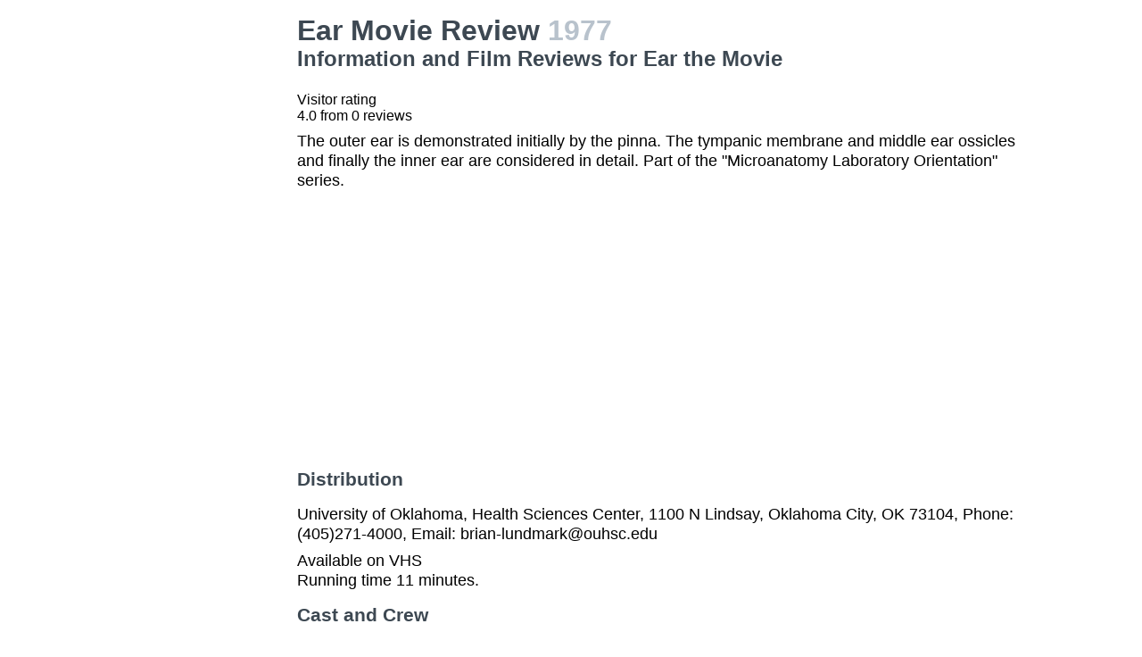

--- FILE ---
content_type: text/html; charset=utf-8
request_url: https://www.google.com/recaptcha/api2/aframe
body_size: 260
content:
<!DOCTYPE HTML><html><head><meta http-equiv="content-type" content="text/html; charset=UTF-8"></head><body><script nonce="QIFGwcDPB-PUjkX0N1c9LQ">/** Anti-fraud and anti-abuse applications only. See google.com/recaptcha */ try{var clients={'sodar':'https://pagead2.googlesyndication.com/pagead/sodar?'};window.addEventListener("message",function(a){try{if(a.source===window.parent){var b=JSON.parse(a.data);var c=clients[b['id']];if(c){var d=document.createElement('img');d.src=c+b['params']+'&rc='+(localStorage.getItem("rc::a")?sessionStorage.getItem("rc::b"):"");window.document.body.appendChild(d);sessionStorage.setItem("rc::e",parseInt(sessionStorage.getItem("rc::e")||0)+1);localStorage.setItem("rc::h",'1768865631658');}}}catch(b){}});window.parent.postMessage("_grecaptcha_ready", "*");}catch(b){}</script></body></html>